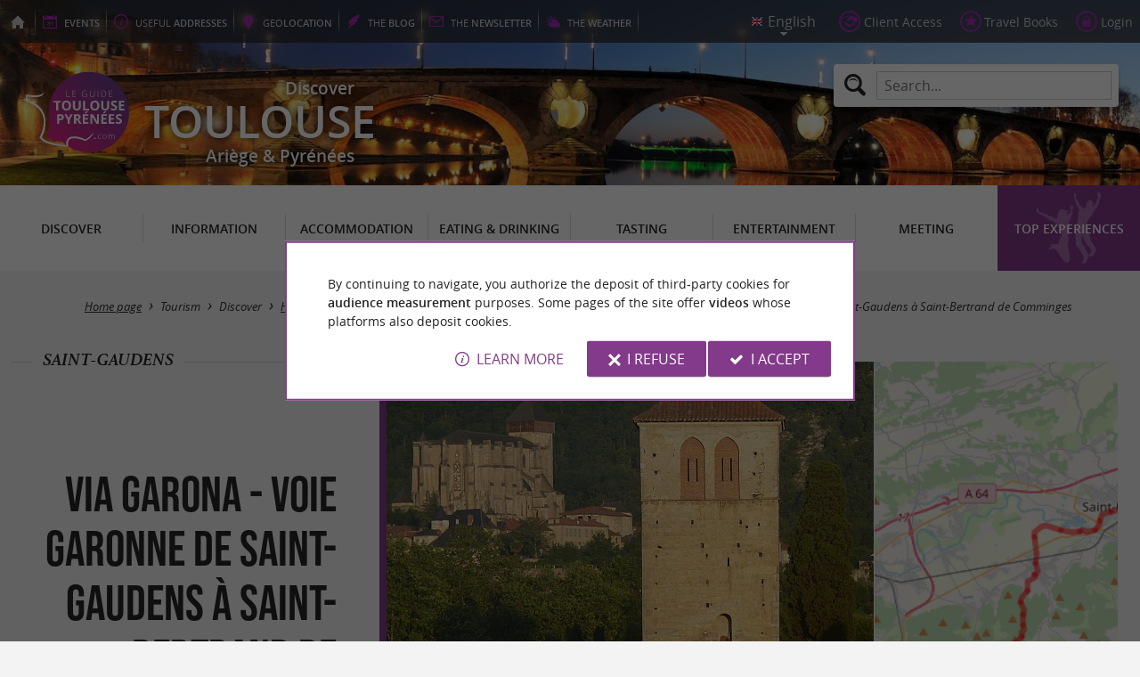

--- FILE ---
content_type: text/html; charset=UTF-8
request_url: https://www.guide-toulouse-pyrenees.com/en/tourism/discover/hiking-itineraries/saint-gaudens-811/via-garona-voie-garonne-de-saint-gaudens-a-saint-bertrand-de-comminges-935.html
body_size: 9925
content:
<!doctype html>
<html class="no-js no-autoplay" lang="en">
	<head>
		<meta charset="utf-8" />
		<meta name="viewport" content="width=device-width, initial-scale=1.0, maximum-scale=3.0" />
		<title>Via Garona - Voie Garonne de Saint-Gaudens à Saint-Bertrand de Comminges - Guide Toulouse Pyrénées</title>
		<meta name="keywords" content="Via Garona Voie Garonne de Saint Gaudens à Saint Bertrand de Comminges" />
		<link rel="icon" type="image/svg+xml" href="/favicon.svg"/>
		<link rel="alternate icon" href="/favicon.ico"/>
		
		<meta name="theme-color" content="#833a8a" />
		<meta name="msapplication-navbutton-color" content="#833a8a"/>
		
		<meta name="description" content="Walking, Nordic walking, bike rides, mountain biking or horseback riding. Discover Toulouse and the Pyrénées differently"/>
		<meta name="referrer" content="origin-when-crossorigin"/>
		
		<link rel="canonical" href="https://www.guide-toulouse-pyrenees.com/en/tourism/discover/hiking-itineraries/saint-gaudens-811/via-garona-voie-garonne-de-saint-gaudens-a-saint-bertrand-de-comminges-935.html"/>
		<link rel="alternate" hreflang="fr" href="https://www.guide-toulouse-pyrenees.com/fr/tourisme/decouvrir/itineraires-de-randonnees/saint-gaudens-811/via-garona-voie-garonne-de-saint-gaudens-a-saint-bertrand-de-comminges-935.html"/>
		<link rel="alternate" hreflang="en" href="https://www.guide-toulouse-pyrenees.com/en/tourism/discover/hiking-itineraries/saint-gaudens-811/via-garona-voie-garonne-de-saint-gaudens-a-saint-bertrand-de-comminges-935.html"/>
		<link rel="alternate" hreflang="es" href="https://www.guide-toulouse-pyrenees.com/es/turismo/descubrir/rutas-de-senderismo/saint-gaudens-811/via-garona-voie-garonne-de-saint-gaudens-a-saint-bertrand-de-comminges-935.html"/>
		<link rel="alternate" hreflang="x-default" href="https://www.guide-toulouse-pyrenees.com/fr/tourisme/decouvrir/itineraires-de-randonnees/saint-gaudens-811/via-garona-voie-garonne-de-saint-gaudens-a-saint-bertrand-de-comminges-935.html"/>
		
		<link rel="alternate" type="application/rss+xml" title="Guide Toulouse Pyrénées (en)" href="https://www.guide-toulouse-pyrenees.com/en/feed/"/>
		
		<link rel="apple-touch-icon-precomposed" href="/images/config/apple-touch-icon.png"/>
		<link rel="apple-touch-icon-precomposed" sizes="72x72" href="/images/config/apple-touch-icon-72x72.png" />
		<link rel="apple-touch-icon-precomposed" sizes="76x76" href="/images/config/apple-touch-icon-76x76.png" />
		<link rel="apple-touch-icon-precomposed" sizes="114x114" href="/images/config/apple-touch-icon-114x114.png" />
		<link rel="apple-touch-icon-precomposed" sizes="120x120" href="/images/config/apple-touch-icon-120x120.png" />
		<link rel="apple-touch-icon-precomposed" sizes="144x144" href="/images/config/apple-touch-icon-144x144.png" />
		<link rel="apple-touch-icon-precomposed" sizes="152x152" href="/images/config/apple-touch-icon-152x152.png" />
		<link rel="apple-touch-icon-precomposed" sizes="180x180" href="/images/config/apple-touch-icon-180x180.png" />

		<meta name="msapplication-square70x70logo" content="/images/config/msapplication-icon-70x70.jpg"/>
		<meta name="msapplication-square150x150logo" content="/images/config/msapplication-icon-150x150.jpg"/>
		<meta name="msapplication-wide310x150logo" content="/images/config/msapplication-icon-310x150.jpg"/>
		<meta name="msapplication-TileColor" content="#ffffff"/>

		<meta property="og:title" content="Via Garona - Voie Garonne de Saint-Gaudens à Saint-Bertrand de Comminges - Guide Toulouse Pyrénées" />
		<meta property="og:description" content="Walking, Nordic walking, bike rides, mountain biking or horseback riding. Discover Toulouse and the Pyrénées differently" />
		<meta property="og:type" content="article" />
		<meta property="og:url" content="https://www.guide-toulouse-pyrenees.com/en/tourism/discover/hiking-itineraries/saint-gaudens-811/via-garona-voie-garonne-de-saint-gaudens-a-saint-bertrand-de-comminges-935.html" />
		<meta property="og:image:type" content="image/jpeg" />
		<meta property="og:image:width" content="1920" />
		<meta property="og:image:height" content="948" />
		<meta property="og:image" content="https://www.guide-toulouse-pyrenees.com/_bibli/bandeaux/1/adobestock-180748004.jpg" />
		<link rel="image_src" href="https://www.guide-toulouse-pyrenees.com/_bibli/bandeaux/1/adobestock-180748004.jpg"/>
		
<link href="/fonts/icons.woff2?20210520" rel="preload" as="font" type="font/woff2" crossorigin/>
<link href="/fonts/athelas-regular.woff2" rel="preload" as="font" type="font/woff2" crossorigin/>
<link href="/fonts/athelas-italic.woff2" rel="preload" as="font" type="font/woff2" crossorigin/>
<link href="/fonts/athelas-bold.woff2" rel="preload" as="font" type="font/woff2" crossorigin/>
<link href="/fonts/athelas-bolditalic.woff2" rel="preload" as="font" type="font/woff2" crossorigin/>
<link href="/fonts/bebas-neue.woff2" rel="preload" as="font" type="font/woff2" crossorigin/>
<link href="/fonts/opensans-regular-webfont.woff2" rel="preload" as="font" type="font/woff2" crossorigin/>
<link href="/fonts/opensans-italic-webfont.woff2" rel="preload" as="font" type="font/woff2" crossorigin/>
<link href="/fonts/opensans-semibold-webfont.woff2" rel="preload" as="font" type="font/woff2" crossorigin/>
<link href="/fonts/opensans-semibolditalic-webfont.woff2" rel="preload" as="font" type="font/woff2" crossorigin/>
<link href="/styles/main.min.css?v=1764689698" rel="preload" as="style"/>
		
<link href="/styles/main.min.css?v=1764689698" rel="stylesheet" type="text/css"/>
<!--[if lt IE 9]>
<link href="/styles/main.ielt9.min.css?v=1764689698" rel="stylesheet" type="text/css"/>
<![endif]-->
<link href="/styles/print.min.css?v=1764689698" rel="stylesheet" type="text/css" media="print"/>
<link href="/modules/cirkwi/styles/fiche.min.css?v=1764689705" rel="stylesheet" type="text/css"/>
<link href="/modules/algolia/styles/v-algolia.min.css?v=1741343893" rel="stylesheet" type="text/css"/>
		<script type="application/ld+json">{"@context":"https://schema.org","@type":"BreadcrumbList","itemListElement":[{"name":"Hiking itineraries in Toulouse Pyrénées","item":"https://www.guide-toulouse-pyrenees.com/en/tourism/discover/hiking-itineraries.html","@type":"ListItem","position":1},{"name":"Itineraries in Haute-Garonne","item":"https://www.guide-toulouse-pyrenees.com/en/tourism/discover/hiking-itineraries/dept-haute-garonne-31.html","@type":"ListItem","position":2},{"name":"Itineraries in Saint-Gaudens","item":"https://www.guide-toulouse-pyrenees.com/en/tourism/discover/hiking-itineraries/saint-gaudens-811.html","@type":"ListItem","position":3},{"name":"Via Garona - Voie Garonne de Saint-Gaudens à Saint-Bertrand de Comminges","item":"https://www.guide-toulouse-pyrenees.com/en/tourism/discover/hiking-itineraries/saint-gaudens-811/via-garona-voie-garonne-de-saint-gaudens-a-saint-bertrand-de-comminges-935.html","@type":"ListItem","position":4}]}</script>
		<script type="text/javascript"> var LGG = 'en'; var gaLib = {"MSGBANNER":"By continuing to navigate, you authorize the deposit of third-party cookies for <b>audience measurement<\/b> purposes.\nSome pages of the site offer <b>videos<\/b> whose platforms also deposit cookies.","MSGDONOTRACK":null,"MSGINFORMANDASKDIV":"<p><b>The Guide Toulouse Pyr\u00e9n\u00e9es helps you prepare your stay<\/b><\/p>\n<p>This site uses cookies that help us identify the content that most interests our visitors and thus offer you <b>the best experience to prepare your vacation<\/b>.<\/p>\n<p>These cookies can also allow us to identify certain malfunctions. They do not store <b>any personal information<\/b> and you can configure your browser to block them.<\/p>\n<p>They do not allow us to know exactly who you are or where you live... We we collect <b>only anonymous data<\/b>.<\/p>\n<p>By using this site, you agree that <a href=\"https:\/\/support.google.com\/analytics\/answer\/6004245?hl=en\" target=\"_blank\" rel=\"nofollow noopener\">Google Analytics<\/a> collects <b>anonymous data<\/b> to measure audience.<\/p>\n<p>Certain pages of the site offer <b>videos<\/b> including platforms (<a href=\"https:\/\/support.google.com\/youtube\/answer\/10364219?hl=en\" target=\"_blank \" rel=\"nofollow noopener\">YouTube<\/a>, <a href=\"https:\/\/vimeo.com\/cookie_policy\" target=\"_blank\" rel=\"nofollow noopener\">Vimeo<\/a>, <a href=\"https:\/\/legal.dailymotion.com\/en\/cookie-policy\/\" target=\"_blank\" rel=\"nofollow noopener\">Dailymotion<\/a>) also places cookies.<\/p>\n<p>You can refuse by clicking on \"I refuse\".<br\/><a href=\"https:\/\/www.guide-toulouse-pyrenees.com\/en\/legal-notice.html\">General Conditions of Use<\/a>.<\/p>","MSGCONFIRMOPTOUT":"You have objected to the deposit of cookies of measure of audience in your browser","MSGCONFIRMOPTIN":"You have accepted the deposit of cookies of measure of audience in your browser","BTSHOWDETAILS":"Learn more","BTCONSENT":"I accept","BTNOTCONSENT":"I refuse","MSGVIDEO":"<p><i>This&nbsp;video cannot&nbsp;be&nbsp;displayed because you&nbsp;have&nbsp;opted&nbsp;out of&nbsp;third-party&nbsp;cookies. <a class=\"bt-details\" onClick=\"cookieConsent.showDetails()\">Learn more<\/a><\/i><br\/><a class=\"bt-consent bouton negative\" onClick=\"cookieConsent.userConsent()\">Accept third party cookies<\/a> <a class=\"bt-open bouton icon icon-web\" target=\"_blank\" >Open the video page<\/a><\/p>"}; var gaID = 'UA-923761-8'; var idDept = 31; var idCommune = 811; var idTrail = 935; var racine = ''; var idPage = 548; var menuTitle = 'Menu'; var mainMenuJsonFile = 'mainMenu-en.json?v=1764925753'; var guides = {"gdp":{"d":"guide-du-perigord.com","n":"Guide du P\u00e9rigord","r":"Perigord"},"gdpb":{"d":"guide-du-paysbasque.com","n":"Guide du Pays Basque","r":"Pays-Basque"},"gdl":{"d":"guide-des-landes.com","n":"Guide des Landes","r":"Landes"},"gdlg":{"d":"guide-du-lot-et-garonne.com","n":"Guide du Lot et Garonne","r":"Lot et Garonne"},"gdb":{"d":"guide-bearn-pyrenees.com","n":"Guide B\u00e9arn Pyr\u00e9n\u00e9es","r":"B\u00e9arn Pyrenees"},"gdcm":{"d":"guide-charente-maritime.com","n":"Guide de Charente Maritime","r":"Charente Maritime"},"gbg":{"d":"guide-bordeaux-gironde.com","n":"Guide Bordeaux Gironde","r":"Bordeaux & Gironde"},"gdg":{"d":"guide-du-gers.com","n":"Guide du Gers","r":"Gers"},"gta":{"d":"guide-tarn-aveyron.com","n":"Guide Tarn Aveyron","r":"Tarn, Aveyron & Tarn et Garonne"},"gdv":{"d":"guide-de-la-vendee.com","n":"Guide de la Vend\u00e9e","r":"Vendee"},"gdc":{"d":"guide-de-la-correze.com","n":"Guide de Corr\u00e8ze","r":"Correze"},"gdch":{"d":"guide-de-la-charente.com","n":"Guide de Charente","r":"Charente"}}; var cityGuides = {"cgst":{"d":"city-guide-stockholm.com","n":"Guide de Stockholm","r":"Stockholm"},"cglp":{"d":"city-guide-liverpool.com","n":"Guide de Liverpool","r":"Liverpool"},"cgpt":{"d":"city-guide-porto.com","n":"Guide de Porto","r":"Porto"},"cgsv":{"d":"city-guide-seville.com","n":"Guide de S\u00e9ville","r":"S\u00e9ville"}}; var guideMenuTitle = 'OUR OTHER GUIDES'; var algoliaPropositions = ["Essentials","Family holidays","Specialties","Restaurants"];</script>
	</head>
	<body class=" gtp">
		<div id="app">
			<div
				is="v-mobile-panel"
				ref="mobilePanel"
				v-bind:left-menu="leftMenu"
				v-bind:right-menu="rightMenu"
				v-bind:enabled="!mainMenuEnable || headerSticky"
				v-on:open="onOpenPanel"
				v-on:close="onClosePanel"
				v-bind:class="{ 'header-is-sticky': headerSticky }"
				>
				<div class="sticky-placeholder" v-if="headerSticky" v-bind:style="{ 'height': cssHeaderHeight }"></div>
				<div class="sticky">
					<div class="main-banner">
						<div class="main-bg" style="background-image:url('/_bibli/bandeaux/1/adobestock-19262483.jpg');"></div>
						
						<div class="main-ruban">
							<div class="row">
								<div class="topLeft-menu">
									<ul>
										<li class="bt_accueil"><a href="/en/index.html" title="Home page - Guide Toulouse Pyrénées" rel="nofollow"><span>Home page - Guide Toulouse Pyrénées</span></a></li>
										<li class="bt_agenda"><a href="/en/agenda.html" rel="nofollow" aria-label="Events"><span><span><b>Events</b></span></a></li>
										<li class="bt_infoPrat"><a href="/en/useful-addresses.html" aria-label="Useful addresses"><span><span>Useful </span><b>addresses</b></span></a></li>
										<li class="bt_geolocalisation"><a href="/en/coordinates.html" aria-label="geolocation" rel="nofollow"><span><span>geo</span><b>location</b></span></a></li>
										<li class="bt_blog"><a href="/en/experiences.html" aria-label="the Blog" rel="nofollow"><span><span>the </span><b>Blog</b></span></a></li>
										<li class="bt_newsletter"><a href="/en/information-letter.html" aria-label="the Newsletter" rel="nofollow"><span><span>the </span><b>Newsletter</b></span></a></li>
										
										<li class="bt_meteo"><a href="https://www.meteofrance.com/previsions-meteo-france/haute-garonne/31" aria-label="the Weather" target="_blank" rel="nofollow noopener"><span><span>the </span><b>Weather</b></span></a></li>
									</ul>
								</div>
								<div class="topRight-menu">
									<ul>
										<li class="lang-menu">
											<ul>
												<li class="lang-menu-item select"><a class="bt" href="#" onclick="return false"><span class="label"></span></a></li>
												
												<li class="lang-menu-item fr"><a class="bt" href="/fr/tourisme/decouvrir/itineraires-de-randonnees/saint-gaudens-811/via-garona-voie-garonne-de-saint-gaudens-a-saint-bertrand-de-comminges-935.html" title="Français" aria-label="Français"><span class="label">Français</span></a></li>
												<li class="lang-menu-item en"><a class="bt" href="/en/tourism/discover/hiking-itineraries/saint-gaudens-811/via-garona-voie-garonne-de-saint-gaudens-a-saint-bertrand-de-comminges-935.html" title="English" aria-label="English"><span class="label">English</span></a></li>
												<li class="lang-menu-item es"><a class="bt" href="/es/turismo/descubrir/rutas-de-senderismo/saint-gaudens-811/via-garona-voie-garonne-de-saint-gaudens-a-saint-bertrand-de-comminges-935.html" title="Español" aria-label="Español"><span class="label">Español</span></a></li>
											</ul>
										</li>
										
										<li class="bt_espacepro"><a href="https://pro.guide-toulouse-pyrenees.com/en/" class="bt icon-partner" rel="nofollow" target="_blank" aria-label="Client Access"><span>Client Access</span></a></li>
										
										<li class="bt_favoris"><a href="/en/client-area/my-favourites.html" class="bt icon-favorite" aria-label="Travel Books" rel="nofollow"><span>Travel Books</span></a></li>
										
										
										<li class="bt_connexion"><a href="/modules/accessecus/@accesSecu.php?LGG=en" class="bt lightbox icon-login" rel="nofollow" aria-label="Login"><span>Login</span></a></li>
										
									</ul>
								</div>
							</div>
						</div>

						<div class="row main-logo">
							
							<div
								is="v-algolia"
								index="gtp"
								app-id="LC0JYKCPRB"
								public-key="5256fc4a18ea710aa4da6f1febe5c67e"
								v-bind:propositions="algoliaPropositions"
								class="search-menu"><form class="search-menu-form" action="" method="get">
									<label for="search-menu-input" class="search-menu-label icon-magnify"></label>
									<input itemprop="query-input" type="text" id="search-menu-input" name="RECHERCHE" aria-label="Search..." placeholder="Search..." value=""/>
									<input type="submit" value="Search"/>
								</form>
							</div>
							
							<div class="column">
								<a class="bt_accueil" href="/en/index.html" title="Home page - Guide Toulouse Pyrénées">
									<img src="/images/config/logo-2.svg" width="144" height="92" alt="Guide Toulouse Pyrénées"/>
								</a>
								<span class="welcome">Discover <span class="welcome-region">Toulouse</span> Ariège & Pyrénées</span>
							</div>
							<a class="mobile-panel-toggle left icon-burgermenu hide-for-medium-up" v-on:click="toggleLeftPanel"><span>Menu</span></a>
						</div>
					</div>

					<div class="main-menu-overlay" v-bind:class="{ 'active': mainMenuOverlay }" v-on:click="onMainMenuOverlayClick"></div>
					<div class="main-menu show-for-medium-up " v-bind:class="{ 'active': mainMenuOverlay }">
						<div class="row">
							<nav
								is="v-mega-menu"
								v-bind:items="mainMenu"
								v-bind:enabled="mainMenuEnable"
								v-on:open="onOpenMainMenu"
								v-on:close="onCloseMainMenu"
								class="main-menu-nav"
								ref="mainMenu">
								<ul class="menu"><li class="menu-item  m11 select"><span class="bt"><span class="libelle">Discover</span></span></li><li class="menu-item  m12"><span class="bt"><span class="libelle">Information</span></span></li><li class="menu-item  m13"><span class="bt"><span class="libelle">Accommodation</span></span></li><li class="menu-item  m14"><span class="bt"><span class="libelle">Eating & Drinking</span></span></li><li class="menu-item  m15"><span class="bt"><span class="libelle">Tasting</span></span></li><li class="menu-item  m16"><span class="bt"><span class="libelle">Entertainment</span></span></li><li class="menu-item  m17"><span class="bt"><span class="libelle">Meeting</span></span></li><li class="menu-item  m9 agenda"><a class="bt" href="/en/agenda.html"><span class="libelle">Agenda</span></a></li><li class="menu-item  m485 blog"><a class="bt" href="/en/experiences.html"><span class="libelle">Top Experiences</span></a></li></ul>
							</nav>
						</div>
					</div>
				</div>

				<!--[[before-main-body]]-->

				<div class="main-body v-sticky-sidebar-area">
					<!--[[side-map]]-->
					<div class="row v-sticky-sidebar-area">

						
						<div class="column medium-12 content-header withPhoto">
							
							<div class="ariane">
								<ul><li class="item"><a class="item-bt" href="/en/">Home page</a><ul><li class="item"><span class="item-bt">Tourism</span><ul><li class="item"><span class="item-bt">Discover</span><ul><li class="item"><a class="item-bt" href="/en/tourism/discover/hiking-itineraries.html">Hiking itineraries in Toulouse Pyrénées</a><ul><li class="item"><a class="item-bt" href="/en/tourism/discover/hiking-itineraries/dept-haute-garonne-31.html">Haute-Garonne</a><ul><li class="item"><a class="item-bt" href="/en/tourism/discover/hiking-itineraries/saint-gaudens-811.html">Saint-Gaudens</a><ul><li class="item"><span class="item-bt">Via Garona - Voie Garonne de Saint-Gaudens à Saint-Bertrand de Comminges</span></li></ul></li></ul></li></ul></li></ul></li></ul></li></ul></li></ul>
							</div>
							<div class="titlePage">
								<h1>Via Garona - Voie Garonne de Saint-Gaudens à Saint-Bertrand de Comminges</h1>
							</div>
							<div class="trail-header-top">
	
	<span class="trail-header-location"><span class="lib">Saint-Gaudens</span></span>
	
</div>
<div class="trail-header-bottom"><a class="bt_partage shareButton" href="https://partage.point-sys.com?url=https%3A%2F%2Fwww.guide-toulouse-pyrenees.com%2Fen%2Ftourism%2Fdiscover%2Fhiking-itineraries%2Fsaint-gaudens-811%2Fvia-garona-voie-garonne-de-saint-gaudens-a-saint-bertrand-de-comminges-935.html&title=Via+Garona+-+Voie+Garonne+de+Saint-Gaudens+%C3%A0+Saint-Bertrand+de+Comminges+sur+le+Guide+Toulouse+Pyr%C3%A9n%C3%A9es" target="_blank" rel="noopener nofollow" title="Share Via Garona - Voie Garonne de Saint-Gaudens à Saint-Bertrand de Comminges"><i class="icon-share"></i>Share <span class="lib"> Via Garona - Voie Garonne de Saint-Gaudens à Saint-Bertrand de Comminges</span></a></div>
<div class="trail-photoGallery" is="v-carousel" v-bind:enabled="viewMode === 'mobile'">
	<ul class="trail-photoGallery-list">
	<li class="trail-photoGallery-item v-carousel-item">
			<a class="bt lightbox" href="https://fichier0.cirkwi.com/image/photo/circuit/1040x540/49631/fr/0.jpg" title="Via Garona - Voie Garonne de Sa ... - Crédit: JMS">
				
				<img src="https://fichier0.cirkwi.com/image/photo/circuit/104x54/49631/fr/0.jpg" alt="Via Garona - Voie Garonne de Sa ... - Crédit: JMS" class="trail-photoGallery-item-img loading" data-src="https://fichier0.cirkwi.com/image/photo/circuit/1040x540/49631/fr/0.jpg"/>
			</a>
		</li><li class="trail-photoGallery-item v-carousel-item">
			<a class="bt lightbox" href="https://fichier1.cirkwi.com/image/carte/420x420/49631/carte.png" title="Via Garona - Voie Garonne de Sa ... - Crédit: @Cirkwi">
				
				<img src="/modules/cirkwi/images/thumb.png" alt="Via Garona - Voie Garonne de Sa ... - Crédit: @Cirkwi" class="trail-photoGallery-item-img loading" data-src="https://fichier1.cirkwi.com/image/carte/420x420/49631/carte.png"/>
			</a>
		</li>
		
	</ul>
</div>

						</div>
					</div>
					<div class="row v-sticky-sidebar-area">
						<div class="column medium-8 content">
							
							
							<div class="trail-content">
	<div class="trail-content-top">
		<ul class="trail-characteristics">
			
			<li class="trail-location icon-marker"><span class="lib">Starting point : </span><span class="val">Saint-Gaudens</span></li>
			
			<li class="trail-distance icon-itinary"><span class="lib">Total distance : </span><span class="val">22,3&nbsp;km</span></li>
			
			<li class="trail-elevation icon-elevation"><span class="lib">Elevation : </span><span class="val">491&nbsp;m</span></li>
		</ul>
		
		<ul class="trail-locomotions">
			
			<li class="trail-locomotion locomotion-2">
				<span class="lib" title="Walking">Walking : </span>
				
				<span class="duration icon-time">6&nbsp;h. </span>
				
				<span class="difficulty difficulty-3" title="Medium">Medium</span>
			</li>
		</ul>
		
	</div>
	<div class="richContent trail-details">
		<p>Dernière étape vers Saint-Bertrand de Comminges. Les points forts sont le passage par les ruines de la villa gallo-romaine de Valentine et du site d'Arnesp (tombes de pèlerins), le parcours sauvage entre Labarthe-Rivière et Barbazan par le col de Lauach, l'arrivée depuis Barbazan avec les vues sur Saint-Bertrand et le passage par Saint-Just de Valcabrère. (...)</p>
		
		<p class="trail-contact">
			
			<a class="trail-siteWeb icon-web bouton cirkwi"  href="https://www.cirkwi.com/fr/circuit/49631?utm_source=guide-toulouse-pyrenees&utm_medium=website&utm_campaign=part2025" target="_blank" rel="noopener" title="Access the details of this itinerary on Cirkwi.com">Access the details of this itinerary on Cirkwi.com</a>
			
		</p>
		
		<p class="trail-maj"><b>Last update :</b> 23/12/2024 à 04:58:58</p>
		<p class="trail-credit">
			
			<b>Source :</b> <a href="https://www.cirkwi.com" target="_blank" rel="nofollow">Cirkwi</a> | Via Garona 
			
			<br/><b>Photo credit :</b> JMS
		</p>
	</div>
</div>
<div class="column">
	<div class="banniere show-for-medium-up" id="pub1"><div class="loading"></div></div>
	<div class="banniere hide-for-medium-up" id="pub11"><div class="loading"></div></div>
</div>

							<div class="column show-for-medium-up">
								
								<div class="banniere" id="pub6"><div class="loading"></div></div>
							</div>
							<div class="column content-bannieres hide-for-medium-up">
								
								<div class="banniere" id="pub12"><div class="loading"></div></div>
								
								<div class="banniere" id="pub13"><div class="loading"></div></div>
							</div>
						</div>

						
						<div class="column medium-4 aside2">
							<div class="row">
								<div is="v-sticky-sidebar"
									v-bind:enable="viewMode==='desktop'"
									v-bind:top-spacing="24"
									v-bind:bottom-spacing="24"
									v-bind:container-selector="'.v-sticky-sidebar-area'"
									v-bind:offset-bottom="16"
									 v-bind:offset-top="headerSticky ? 66 : 0">
									
									<div class="column small-6 medium-12">
										
										<div id="pub3" class="banniere show-for-medium-up"><div class="loading"></div></div>
										
									</div>
									<div class="column small-6 medium-12">
										
										<div id="pub8" class="banniere show-for-small-up"><div class="loading"></div></div>
										
										
									</div>
									<div class="column small-6 medium-12 show-for-medium-up">
										
										<div id="pub7" class="banniere"><div class="loading"></div></div>
									</div>
									
								</div>
							</div>
						</div>
						
					</div>
				</div>

				<div class="nearestAnnonces withTabs" data-lat-lng="43.10767,0.72454">
	<div class="row">
		
		<div class="row">
			<div class="column nearestItems-title nearestAnnonces-title">
				<h2>You will like <b>also</b></h2>
			</div>
		</div>
		
		<div class="row nearestAnnonces-tabs">
			<div class="column scrollableTabs">
				<ul class="scrollableTabs-list">
					
					<li class="scrollableTabs-item active"><a class="bt" data-id-fam="11"><span class="lib">Discover</span></a></li>
					
					<li class="scrollableTabs-item "><a class="bt" data-id-fam="12"><span class="lib">Information</span></a></li>
					
					<li class="scrollableTabs-item "><a class="bt" data-id-fam="13"><span class="lib">Accommodation</span></a></li>
					
					<li class="scrollableTabs-item "><a class="bt" data-id-fam="14"><span class="lib">Eating & Drinking</span></a></li>
					
					<li class="scrollableTabs-item "><a class="bt" data-id-fam="15"><span class="lib">Tasting</span></a></li>
					
					<li class="scrollableTabs-item "><a class="bt" data-id-fam="16"><span class="lib">Entertainment</span></a></li>
					
					<li class="scrollableTabs-item "><a class="bt" data-id-fam="17"><span class="lib">Meeting</span></a></li>
					
				</ul>
			</div>
		</div>
		<div class="row nearestAnnonces-list">
			<div class="column is-scrollable"><div class="annonce revealable " id="annonce1655">
					<div class="annonce-container">
						<h3 class="annonce-title"><span class="lib">Saint-Gaudens</span></h3>
						
						<a class="annonce-link" href="/en/tourism/discover/towns-and-villages/saint-gaudens-811/saint-gaudens-1655.html"><span class="lib">Saint-Gaudens</span></a>
						<div class="annonce-img">
							<img src="/_bibli/annonces/1655/hd/saintgaudens3.jpg?v=preload" class="loading" alt="Saint-Gaudens" data-src="/_bibli/annonces/1655/hd/saintgaudens3.jpg?v=nearestItems"/>
						</div>
						<div class="annonce-resume">
							
							<p class="annonce-preview">Saint-Gaudens is a town rich in history and activities, located in the heart of Comminges. A bit of history In the ...</p>
							
							<p class="annonce-city"><i class="icon-distance"></i>64 m - Saint-Gaudens</p>
						</div>
					</div>
				</div><div class="annonce revealable " id="annonce1609">
					<div class="annonce-container">
						<h3 class="annonce-title"><span class="lib">Aspet</span></h3>
						
						<a class="annonce-link" href="/en/tourism/discover/towns-and-villages/aspet-351/aspet-1609.html"><span class="lib">Aspet</span></a>
						<div class="annonce-img">
							<img src="/_bibli/annonces/1609/hd/aspet-01.jpg?v=preload" class="loading" alt="Aspet" data-src="/_bibli/annonces/1609/hd/aspet-01.jpg?v=nearestItems"/>
						</div>
						<div class="annonce-resume">
							
							<p class="annonce-preview">In the heart of Comminges, Aspet invites visitors to commune with nature and outdoor activities. Between plains and ...</p>
							
							<p class="annonce-city"><i class="icon-distance"></i>12,2 km - Aspet</p>
						</div>
					</div>
				</div><div class="annonce revealable " id="annonce4380">
					<div class="annonce-container">
						<h3 class="annonce-title"><span class="lib">Cathédrale Notre-Dame de Saint-Bertrand-de-Comminges</span></h3>
						
						<a class="annonce-link" href="/en/tourism/discover/tourist-sites/historic-monument/saint-bertrand-de-comminges-800/cathedrale-notre-dame-de-saint-bertrand-de-comminges-4380.html"><span class="lib">Cathédrale Notre-Dame de Saint-Bertrand-de-Comminges</span></a>
						<div class="annonce-img">
							<img src="/_bibli/annonces/4380/hd/31-st-bertrand-de-comminges-18-.jpg?v=preload" class="loading" alt="Cathédrale Notre-Dame de Saint-Bertrand-de-Com ..." data-src="/_bibli/annonces/4380/hd/31-st-bertrand-de-comminges-18-.jpg?v=nearestItems"/>
						</div>
						<div class="annonce-resume">
							
							<p class="annonce-preview">We are not in Paris, but in Saint-Bertrand-de-Comminges, facing a magnificent cathedral which also goes by the name ...</p>
							
							<p class="annonce-city"><i class="icon-distance"></i>15,4 km - Saint-Bertrand-de-Comminges</p>
						</div>
					</div>
				</div><div class="annonce revealable " id="annonce1654">
					<div class="annonce-container">
						<h3 class="annonce-title"><span class="lib">Saint-Bertrand-de-Comminges</span></h3>
						
						<a class="annonce-link" href="/en/tourism/discover/towns-and-villages/saint-bertrand-de-comminges-800/saint-bertrand-de-comminges-1654.html"><span class="lib">Saint-Bertrand-de-Comminges</span></a>
						<div class="annonce-img">
							<img src="/_bibli/annonces/1654/hd/saintbertrand1.jpg?v=preload" class="loading" alt="Saint-Bertrand-de-Comminges" data-src="/_bibli/annonces/1654/hd/saintbertrand1.jpg?v=nearestItems"/>
						</div>
						<div class="annonce-resume">
							
							<p class="annonce-preview">Saint-Bertrand-de-Comminges, perched on a rocky peak overlooking the Garonne, is a medieval town with a rich ...</p>
							
							<p class="annonce-city"><i class="icon-distance"></i>15,4 km - Saint-Bertrand-de-Comminges</p>
						</div>
					</div>
				</div><div class="annonce revealable " id="annonce8778">
					<div class="annonce-container">
						<h3 class="annonce-title"><span class="lib">Grottes de Gargas</span></h3>
						
						<a class="annonce-link" href="/en/tourism/discover/tourist-sites/caves/aventignan-969/grottes-de-gargas-8778.html"><span class="lib">Grottes de Gargas</span></a>
						<div class="annonce-img">
							<img src="/_bibli/annonces/8778/hd/grottes-de-gargas-25-05.jpg?v=preload" class="loading" alt="Grottes de Gargas" data-src="/_bibli/annonces/8778/hd/grottes-de-gargas-25-05.jpg?v=nearestItems"/>
						</div>
						<div class="annonce-resume">
							
							<p class="annonce-preview">The Prehistoric Caves of Gargas, a must-see in the Neste Valley A true sanctuary of the past, the prehistoric caves ...</p>
							
							<p class="annonce-city"><i class="icon-distance"></i>17,3 km - Aventignan</p>
						</div>
					</div>
				</div>
			</div>
		</div>
	</div>
</div>
<div class="nearestTrails">
	<div class="row">
		
		<div class="row">
			<div class="column nearestItems-title nearestTrails-title">
				<h2>You will <b>also</b> like</h2>
			</div>
		</div>
		<div class="row">
			<div class="column nearestTrails-list is-scrollable">
				
				<div class="trail revealable " id="trail451">
					<div class="trail-container">
						<h3 class="trail-title"><span class="lib">Traversée Nord-Sud des Pyrénées Centrales par Luchon (partie française)</span></h3>
						
						<a class="trail-link" href="/en/tourism/discover/hiking-itineraries/saint-gaudens-811/traversee-nord-sud-des-pyrenees-centrales-par-luchon-partie-francaise--451.html"><span class="lib">Traversée Nord-Sud des Pyrénées Centrales par Luchon (partie française)</span></a>
						
						<div class="trail-img">
							<img src="https://fichier0.cirkwi.com/image/photo/circuit/104x54/49325/fr/0.jpg" class="loading" alt="Traversée Nord-Sud des Pyrénées Centrales par  ..." data-src="https://fichier0.cirkwi.com/image/photo/circuit/390x390/49325/fr/0.jpg"/>
						</div>
						<div class="trail-resume">
							
							<p class="trail-city"><i class="icon-distance"></i>18 m - Saint-Gaudens</p>
							<p class="trail-locomotions">
								
								<span class="trail-locomotion locomotion-2">Walking</span>
							</p>
						</div>
					</div>
				</div>
				
				<div class="trail revealable " id="trail452">
					<div class="trail-container">
						<h3 class="trail-title"><span class="lib">Traversée Nord-Sud des Pyrénées Centrales par le Val d'Aran à partir de Saint-Gaudens</span></h3>
						
						<a class="trail-link" href="/en/tourism/discover/hiking-itineraries/saint-gaudens-811/traversee-nord-sud-des-pyrenees-centrales-par-le-val-d-aran-a-partir-de-saint-gaudens-452.html"><span class="lib">Traversée Nord-Sud des Pyrénées Centrales par le Val d'Aran à partir de Saint-Gaudens</span></a>
						
						<div class="trail-img">
							<img src="https://fichier0.cirkwi.com/image/photo/circuit/104x54/49326/fr/0.jpg" class="loading" alt="Traversée Nord-Sud des Pyrénées Centrales par  ..." data-src="https://fichier0.cirkwi.com/image/photo/circuit/390x390/49326/fr/0.jpg"/>
						</div>
						<div class="trail-resume">
							
							<p class="trail-city"><i class="icon-distance"></i>18 m - Saint-Gaudens</p>
							<p class="trail-locomotions">
								
								<span class="trail-locomotion locomotion-2">Walking</span>
							</p>
						</div>
					</div>
				</div>
				
				<div class="trail revealable " id="trail453">
					<div class="trail-container">
						<h3 class="trail-title"><span class="lib">Traversée Nord-Sud des Pyrénées Centrales par la Vallée d'Aure (Chemin de Saint-Jacques)</span></h3>
						
						<a class="trail-link" href="/en/tourism/discover/hiking-itineraries/saint-gaudens-811/traversee-nord-sud-des-pyrenees-centrales-par-la-vallee-d-aure-chemin-de-saint-jacques--453.html"><span class="lib">Traversée Nord-Sud des Pyrénées Centrales par la Vallée d'Aure (Chemin de Saint-Jacques)</span></a>
						
						<div class="trail-img">
							<img src="https://fichier0.cirkwi.com/image/photo/circuit/104x54/49327/fr/0.jpg" class="loading" alt="Traversée Nord-Sud des Pyrénées Centrales par  ..." data-src="https://fichier0.cirkwi.com/image/photo/circuit/390x390/49327/fr/0.jpg"/>
						</div>
						<div class="trail-resume">
							
							<p class="trail-city"><i class="icon-distance"></i>18 m - Saint-Gaudens</p>
							<p class="trail-locomotions">
								
								<span class="trail-locomotion locomotion-2">Walking</span>
							</p>
						</div>
					</div>
				</div>
				
				<div class="trail revealable " id="trail941">
					<div class="trail-container">
						<h3 class="trail-title"><span class="lib">Tour du Comminges historique à partir de Saint-Gaudens (par des chemins de randonnée)</span></h3>
						
						<a class="trail-link" href="/en/tourism/discover/hiking-itineraries/saint-gaudens-811/tour-du-comminges-historique-a-partir-de-saint-gaudens-par-des-chemins-de-randonnee--941.html"><span class="lib">Tour du Comminges historique à partir de Saint-Gaudens (par des chemins de randonnée)</span></a>
						
						<div class="trail-img">
							<img src="https://fichier0.cirkwi.com/image/photo/circuit/104x54/64728/fr/0.jpg" class="loading" alt="Tour du Comminges historique à partir de Saint ..." data-src="https://fichier0.cirkwi.com/image/photo/circuit/390x390/64728/fr/0.jpg"/>
						</div>
						<div class="trail-resume">
							
							<p class="trail-city"><i class="icon-distance"></i>26 m - Saint-Gaudens</p>
							<p class="trail-locomotions">
								
								<span class="trail-locomotion locomotion-2">Walking</span>
							</p>
						</div>
					</div>
				</div>
				
				<div class="trail revealable " id="trail284">
					<div class="trail-container">
						<h3 class="trail-title"><span class="lib">Saint-Gaudens "A la découverte du sentier ocre"</span></h3>
						
						<a class="trail-link" href="/en/tourism/discover/hiking-itineraries/saint-gaudens-811/saint-gaudens-a-la-decouverte-du-sentier-ocre--284.html"><span class="lib">Saint-Gaudens "A la découverte du sentier ocre"</span></a>
						
						<div class="trail-img">
							<img src="https://fichier0.cirkwi.com/image/photo/circuit/104x54/196624/fr/0.jpg" class="loading" alt="Saint-Gaudens &quot;A la découverte du sentier ocre&quot;" data-src="https://fichier0.cirkwi.com/image/photo/circuit/390x390/196624/fr/0.jpg"/>
						</div>
						<div class="trail-resume">
							
							<p class="trail-city"><i class="icon-distance"></i>39 m - Saint-Gaudens</p>
							<p class="trail-locomotions">
								
								<span class="trail-locomotion locomotion-2">Walking</span>
							</p>
						</div>
					</div>
				</div>
				
			</div>
		</div>
	</div>
</div>
<div class="nearestArticles">
	<div class="row">
		
		<div class="row">
			<div class="column nearestItems-title nearestArticles-title">
				<h2>We tested <b>for you</b></h2>
			</div>
		</div>
		<div class="row">
			<div class="column nearestArticles-list is-scrollable">
				
				<div class="article revealable " id="article296">
					<div class="article-container">
						<h3 class="article-title"><span class="lib">Comminges: top 10 visits not to be missed</span></h3>
						
						<a class="article-link" href="/en/experiences/weekend-et-holidays/article-comminges-top-10-visits-not-to-be-missed-296.html"><span class="lib">Comminges: top 10 visits not to be missed</span></a>
						
						<div class="article-img">
							<img src="/_bibli/articlesPage/296/images/adobestock-guillaume-saint-bertrand-de-comminges.jpg?v=preload" class="loading" alt="Comminges: top 10 visits not to be missed" data-src="/_bibli/articlesPage/296/images/adobestock-guillaume-saint-bertrand-de-comminges.jpg?v=nearestItems"/>
						</div>
						<div class="article-resume">
							
							<p class="article-city"><i class="icon-distance"></i>107 m - Saint-Gaudens</p>
							
							<p class="article-category">Weekend & Holidays</p>
						</div>
					</div>
				</div>
				
				<div class="article revealable " id="article158">
					<div class="article-container">
						<h3 class="article-title"><span class="lib">Baptism of paragliding above Lake Génos-Loudenvielle : an experience to live!</span></h3>
						
						<a class="article-link" href="/en/experiences/not-to-be-missed/article-baptism-of-paragliding-above-lake-genos-loudenvielle-an-experience-to-live--158.html"><span class="lib">Baptism of paragliding above Lake Génos-Loudenvielle : an experience to live!</span></a>
						
						<div class="article-img">
							<img src="/_bibli/articlesPage/158/images/1-virevolte-parapente-lesley-williamson-13-.jpg?v=preload" class="loading" alt="Baptism of paragliding above Lake Génos-Louden ..." data-src="/_bibli/articlesPage/158/images/1-virevolte-parapente-lesley-williamson-13-.jpg?v=nearestItems"/>
						</div>
						<div class="article-resume">
							
							<p class="article-city"><i class="icon-distance"></i>12,7 km - Génos</p>
							
							<p class="article-category">Not to be missed</p>
						</div>
					</div>
				</div>
				
				<div class="article revealable " id="article69">
					<div class="article-container">
						<h3 class="article-title"><span class="lib">Winter sports: the longest slopes in the Pyrenees</span></h3>
						
						<a class="article-link" href="/en/experiences/sport/article-winter-sports-the-longest-slopes-in-the-pyrenees-69.html"><span class="lib">Winter sports: the longest slopes in the Pyrenees</span></a>
						
						<div class="article-img">
							<img src="/_bibli/articlesPage/69/images/longue-pistes-valentin-b-kremer-unsplash.jpg?v=preload" class="loading" alt="Winter sports: the longest slopes in the Pyrenees" data-src="/_bibli/articlesPage/69/images/longue-pistes-valentin-b-kremer-unsplash.jpg?v=nearestItems"/>
						</div>
						<div class="article-resume">
							
							<p class="article-city"><i class="icon-distance"></i>24,0 km - Saint-Lary</p>
							
							<p class="article-category">Sport</p>
						</div>
					</div>
				</div>
				
				<div class="article revealable " id="article300">
					<div class="article-container">
						<h3 class="article-title"><span class="lib">The Nordic ski resorts of the Pyrenees</span></h3>
						
						<a class="article-link" href="/en/experiences/winter-s-fun-/article-the-nordic-ski-resorts-of-the-pyrenees-300.html"><span class="lib">The Nordic ski resorts of the Pyrenees</span></a>
						
						<div class="article-img">
							<img src="/_bibli/articlesPage/300/images/nistos-panneaux.jpg?v=preload" class="loading" alt="The Nordic ski resorts of the Pyrenees" data-src="/_bibli/articlesPage/300/images/nistos-panneaux.jpg?v=nearestItems"/>
						</div>
						<div class="article-resume">
							
							<p class="article-city"><i class="icon-distance"></i>25,3 km - Nistos</p>
							
							<p class="article-category">Winter's fun !</p>
						</div>
					</div>
				</div>
				
				<div class="article revealable " id="article156">
					<div class="article-container">
						<h3 class="article-title"><span class="lib">The Gouffre d'Esparros, a fabulous underground crystal garden</span></h3>
						
						<a class="article-link" href="/en/experiences/culture-and-heritage/article-the-gouffre-d-esparros-a-fabulous-underground-crystal-garden-156.html"><span class="lib">The Gouffre d'Esparros, a fabulous underground crystal garden</span></a>
						
						<div class="article-img">
							<img src="/_bibli/articlesPage/156/images/1-gouffre-d-esparros-lesley-williamson.jpg?v=preload" class="loading" alt="The Gouffre d'Esparros, a fabulous underground ..." data-src="/_bibli/articlesPage/156/images/1-gouffre-d-esparros-lesley-williamson.jpg?v=nearestItems"/>
						</div>
						<div class="article-resume">
							
							<p class="article-city"><i class="icon-distance"></i>33,9 km - Esparros</p>
							
							<p class="article-category">Culture and Heritage</p>
						</div>
					</div>
				</div>
				
			</div>
		</div>
	</div>
</div>


				<div class="main-footer">

					
					<div class="reseauxSociaux">
						<div class="row">
							<ul class="reseauxSociaux-list">
								<li class="bt_facebook"><a class="bt" href="https://www.facebook.com/guidetoulousepyrenees/" target="_blank" title="Guide Toulouse Pyrénées on Facebook" rel="nofollow noopener"><span>Guide Toulouse Pyrénées on Facebook</span></a></li>
								
								
								<li class="bt_instagram"><a class="bt" href="https://www.instagram.com/guidetoulousepyrenees/" target="_blank" title="Guide Toulouse Pyrénées on Instagram" rel="nofollow noopener"><span>Guide Toulouse Pyrénées on Instagram</span></a></li>
								
								
								
								
							</ul>
						</div>
					</div>

					<div class="partenaires">
						<div class="row">
							<ul class="partenaires-list">
								<li class="banniere noReload"><div class="loading"></div></li>
							</ul>
						</div>
					</div>

					<div class="autresGuides">
						<div class="france">
							<div class="row">
								<p class="autresGuides-title">OUR OTHER REGIONAL&nbsp;GUIDES IN&nbsp;FRANCE</p>
								<ul class="autresGuides-list">
									
<li class="gdp"><a href="https://www.guide-du-perigord.com" target="_blank" title="Guide du Périgord" rel="nofollow noopener">Guide du Périgord</a></li>
<li class="gdpb"><a href="https://www.guide-du-paysbasque.com" target="_blank" title="Guide du Pays Basque" rel="nofollow noopener">Guide du Pays Basque</a></li>
<li class="gdl"><a href="https://www.guide-des-landes.com" target="_blank" title="Guide des Landes" rel="nofollow noopener">Guide des Landes</a></li>
<li class="gdlg"><a href="https://www.guide-du-lot-et-garonne.com" target="_blank" title="Guide du Lot et Garonne" rel="nofollow noopener">Guide du Lot et Garonne</a></li>
<li class="gdb"><a href="https://www.guide-bearn-pyrenees.com" target="_blank" title="Guide Béarn Pyrénées" rel="nofollow noopener">Guide Béarn Pyrénées</a></li>
<li class="gdcm"><a href="https://www.guide-charente-maritime.com" target="_blank" title="Guide de Charente Maritime" rel="nofollow noopener">Guide de Charente Maritime</a></li>
<li class="gbg"><a href="https://www.guide-bordeaux-gironde.com" target="_blank" title="Guide Bordeaux Gironde" rel="nofollow noopener">Guide Bordeaux Gironde</a></li>
<li class="gdg"><a href="https://www.guide-du-gers.com" target="_blank" title="Guide du Gers" rel="nofollow noopener">Guide du Gers</a></li>
<li class="gta"><a href="https://www.guide-tarn-aveyron.com" target="_blank" title="Guide Tarn Aveyron" rel="nofollow noopener">Guide Tarn Aveyron</a></li>
<li class="gdv"><a href="https://www.guide-de-la-vendee.com" target="_blank" title="Guide de la Vendée" rel="nofollow noopener">Guide de la Vendée</a></li>
<li class="gdc"><a href="https://www.guide-de-la-correze.com" target="_blank" title="Guide de Corrèze" rel="nofollow noopener">Guide de Corrèze</a></li>
<li class="gdch"><a href="https://www.guide-de-la-charente.com" target="_blank" title="Guide de Charente" rel="nofollow noopener">Guide de Charente</a></li>
								</ul>
							</div>
						</div>
						<div class="cityguides">
							<div class="row">
								<p class="autresGuides-title">OUR CITY&nbsp;GUIDES IN&nbsp;EUROPE</p>
								<ul class="cityGuides-list">
									
<li class="cgst"><a href="https://www.city-guide-stockholm.com" target="_blank" title="Guide de Stockholm" rel="nofollow noopener">Guide de Stockholm</a></li>
<li class="cglp"><a href="https://www.city-guide-liverpool.com" target="_blank" title="Guide de Liverpool" rel="nofollow noopener">Guide de Liverpool</a></li>
<li class="cgpt"><a href="https://www.city-guide-porto.com" target="_blank" title="Guide de Porto" rel="nofollow noopener">Guide de Porto</a></li>
<li class="cgsv"><a href="https://www.city-guide-seville.com" target="_blank" title="Guide de Séville" rel="nofollow noopener">Guide de Séville</a></li>
								</ul>
							</div>
						</div>
					</div>

					<div class="footer-menu">
						<div class="row">
							<nav>
								
								<span class="espacepro"><a class="bt" href="https://pro.guide-toulouse-pyrenees.com/en/" target="_blank" title="Client Access" rel="nofollow">Client Access</a></span>
								<ul class="menu"><li class="menu-item  m5"><a class="bt" href="/en/site-map.html" rel="nofollow"><span class="lib">Site Map</span></a></li><li class="menu-item  m6"><a class="bt" href="/en/legal-notice.html" rel="nofollow"><span class="lib">Legal Notice</span></a></li><li class="menu-item  m365"><a class="bt" href="/en/hyperlink.html" rel="nofollow"><span class="lib">Hyperlink</span></a></li><li class="menu-item  m387"><a class="bt" href="/en/follow-us.html" rel="nofollow"><span class="lib">Follow us</span></a></li><li class="menu-item  m4"><a class="bt" href="/en/contact.html" rel="nofollow"><span class="lib">Contact</span></a></li></ul>
								<span class="copyright">© <a href="https://www.negocom-atlantique.com" target="_blank" rel="nofollow noopener">Negocom Atlantique</a></span>
							</nav>
						</div>
					</div>
				</div>
				<div is="v-cookiesconsent"></div>
			</div>
		</div>
		
<script src="/scripts/main.min.js?v=1765899765"></script>
<!--[if lt IE 9]>
<script type="" src="/scripts/main.ielt9.min.js?v=1765899765"></script>
<![endif]-->
<script src="/modules/accessecus/scripts/accessecu-en.js"></script><script type="text/javascript">
			var _paq = window._paq || [];
			/* tracker methods like "setCustomDimension" should be called before "trackPageView" */
			_paq.push(['trackPageView']);
			_paq.push(['enableLinkTracking']);
			(function() {
			var u="//stats.negocom-atlantique.com/";
			_paq.push(['setTrackerUrl', u+'matomo.php']);
			_paq.push(['setSiteId', '13']);
			var d=document, g=d.createElement('script'), s=d.getElementsByTagName('script')[0];
			g.type='text/javascript'; g.async=true; g.defer=true; g.src=u+'matomo.js'; s.parentNode.insertBefore(g,s);
			})();
		</script>
		<noscript>
			<img referrerpolicy="no-referrer-when-downgrade" src="//stats.negocom-atlantique.com/matomo.php?idsite=13&amp;rec=1" style="border:0" alt="" />
		</noscript>
<script src="/scripts/v-carousel/v-carousel.min.js?v=1765899767"></script>
<script src="/modules/cirkwi/scripts/fiche.min.js?v=1764689704"></script>
<script src="/modules/annonces/scripts/nearestItems.min.js?v=1765899773"></script>
<script src="/modules/cirkwi/scripts/nearestItems.min.js?v=1764689705"></script>
<script src="/modules/articlesPage/scripts/nearestItems.min.js?v=1764689704"></script><script src="https://cdn.jsdelivr.net/npm/algoliasearch@4.17.1/dist/algoliasearch-lite.umd.js" integrity="sha256-F7emIId74fYoGrHzsnu3iClRHIbBMhMCbxDoA1cfMAY=" crossorigin="anonymous"></script><script src="https://cdn.jsdelivr.net/npm/instantsearch.js@4.56.1/dist/instantsearch.production.min.js" integrity="sha256-lz9C+x8+6w2rh56x5TrH5iYmE4Js2FiJS5h0tuMz7hQ=" crossorigin="anonymous"></script>
<script src="/modules/algolia/scripts/v-algolia.min.js?v=1741343893"></script>
		
	</body>
</html>


--- FILE ---
content_type: text/css
request_url: https://www.guide-toulouse-pyrenees.com/modules/cirkwi/styles/fiche.min.css?v=1764689705
body_size: 3980
content:
.nearestArticles{position:relative;padding:3em 0}.nearestArticles::after{clear:both;content:"";display:table}.nearestArticles .row{max-width:120em}.nearestArticles .row:nth-child(2){position:relative}.nearestArticles .row:nth-child(2):before{content:'';position:absolute;top:0;right:0;bottom:0;background:linear-gradient(to right,rgba(243,243,243,0) 0,rgba(243,243,243,.4) 50%,#f3f3f3 100%);width:20%;height:100%;z-index:1;pointer-events:none}.nearestArticles-list{padding-top:.75em;padding-bottom:.75em;white-space:nowrap;overflow-x:auto;overflow-y:hidden}.nearestArticles-list:after{content:'';display:inline-block;width:20%;height:10px}.nearestArticles-list:not(.revealed) .article:nth-child(1)~.article{display:none!important}.nearestArticles-list .article{position:relative;width:75%;padding:.75em;display:inline-block;white-space:normal}.nearestArticles-list .article-container{position:relative;font-size:3.6vw;overflow:hidden}.nearestArticles-list .article-container:before{content:'';display:block;width:100%;height:0;padding-bottom:100%}.nearestArticles-list .article-img{position:absolute;top:0;left:0;width:100%;height:70%;background-color:#999;overflow:hidden}.nearestArticles-list .article-img img{height:100%;width:auto;max-width:none;position:absolute;left:50%;top:50%;transform:translate(-50%,-50%);transition:filter .5s linear,transform .5s}.nearestArticles-list .article-img img.loading{filter:blur(10px)}.nearestArticles-list .article-img:after{content:'';position:absolute;width:100%;height:3px;bottom:0;left:0;background-color:#833a8a}.nearestArticles-list .article-title{position:absolute;top:70%;left:0;width:100%;height:20%;padding:.25em 0;max-height:3em;overflow:hidden}.nearestArticles-list .article-title .lib{display:block;font-family:athelas;font-weight:700;line-height:1.25;font-size:1.1em}.nearestArticles-list .article-resume:after,.nearestArticles-list .article-resume:before{content:'';position:absolute;z-index:1;top:4%;left:4%;right:4%;height:62%;border-style:solid;border-color:#fff;border-width:0;transition:transform .5s}.nearestArticles-list .article-resume:before{border-top-width:2px;border-bottom-width:2px;transform:scaleX(0)}.nearestArticles-list .article-resume:after{border-left-width:2px;border-right-width:2px;transform:scaleY(0)}.nearestArticles-list .article-resume .article-city{position:absolute;width:100%;left:0;bottom:0;display:block;font-size:.9em;height:2.5em;line-height:2.5em;white-space:nowrap;overflow:hidden;text-overflow:ellipsis}.nearestArticles-list .article-resume .article-city>i{font-size:1.5em;vertical-align:bottom;margin-right:.5em}.nearestArticles-list .article-resume .article-category{position:absolute;color:#fff;z-index:2;background-color:#833a8a;left:0;top:45%;padding:0 1.5em;font-family:bebas-neue;font-size:1.25em}.nearestArticles-list .article-link{position:absolute;top:0;right:0;bottom:0;left:0;z-index:3;overflow:hidden;background:rgba(255,255,255,0)}.nearestArticles-list .article-link>.lib{display:block;text-indent:-9999px}.nearestArticles-list .article-link:hover~.article-resume:after,.nearestArticles-list .article-link:hover~.article-resume:before{transform:none}.nearestArticles-list .article-link:hover~.article-img img{transform:translate(-50%,-50%) scale(1.1)}.nearestEvent{position:relative;padding:3em 0}.nearestEvent::after{clear:both;content:"";display:table}.nearestEvent .row{max-width:120em}.nearestEvent .row:nth-child(2){position:relative}.nearestEvent .row:nth-child(2):before{content:'';position:absolute;top:0;right:0;bottom:0;background:linear-gradient(to right,rgba(243,243,243,0) 0,rgba(243,243,243,.4) 50%,#f3f3f3 100%);width:20%;height:100%;z-index:1;pointer-events:none}.nearestEvent-banner{padding-top:1.5em;padding-bottom:1.5em}.nearestEvent-banner .banniere+.banniere:not(:empty){margin-top:1.5em}.nearestEvent-list{padding-top:.75em;padding-bottom:.75em;white-space:nowrap;overflow-x:auto;overflow-y:hidden}.nearestEvent-list:after{content:'';display:inline-block;width:10%;height:10px}.nearestEvent-list:not(.revealed) .event:nth-child(1)~.event{display:none!important}.nearestEvent-list .event{position:relative;width:75%;padding:.75em;display:inline-block;white-space:normal}.nearestEvent-list .event-container{position:relative;background-color:#fff;font-size:3.6vw;overflow:hidden}.nearestEvent-list .event-container:before{content:'';display:block;width:100%;height:0;padding-bottom:150%}.nearestEvent-list .event-img{position:absolute;top:0;left:0;width:100%;height:47%;background-color:#999;overflow:hidden}.nearestEvent-list .event-img img{width:100%;height:auto;position:absolute;left:50%;top:50%;transform:translate(-50%,-50%);transition:filter .5s linear,transform .5s}.nearestEvent-list .event-img img.loading{filter:blur(10px)}.nearestEvent-list .event-img:after{content:'';position:absolute;width:100%;height:50%;bottom:-1px;left:0;background:linear-gradient(to bottom,rgba(255,255,255,0) 0,rgba(255,255,255,.4) 50%,#fff 100%)}.nearestEvent-list .event-title{position:absolute;top:51%;left:0;width:100%;height:15%;padding:0 .75em;overflow:hidden}.nearestEvent-list .event-title .lib{display:block;font-family:athelas;font-weight:700;line-height:1.1;font-size:1.1em}.nearestEvent-list .event-title:after{content:'';position:absolute;bottom:0;left:.75em;width:75%;border-top:solid 2px #833a8a}.nearestEvent-list .event-resume{position:absolute;width:100%;left:0;top:66%;bottom:0;padding:0 .75em}.nearestEvent-list .event-resume>p{position:absolute;top:0;display:block;font-size:.9em;height:2.5em;line-height:2.5em;white-space:nowrap;overflow:hidden;text-overflow:ellipsis;max-width:calc(100% - 1.65em)}.nearestEvent-list .event-resume>p>i{font-size:1.5em;vertical-align:middle;margin-right:.5em}.nearestEvent-list .event-resume>p.event-city{color:#666;top:30%}.nearestEvent-list .event-resume>p.event-category{font-weight:700;color:#833a8a;top:60%}.nearestEvent-list .event-link{position:absolute;top:0;right:0;bottom:0;left:0;z-index:1;overflow:hidden;background:rgba(255,255,255,0)}.nearestEvent-list .event-link:after,.nearestEvent-list .event-link:before{content:'';position:absolute;top:4%;height:43%;border-left:solid 2px #fff;transform:scaleY(0);transition:transform .5s}.nearestEvent-list .event-link:before{left:4%}.nearestEvent-list .event-link:after{right:4%}.nearestEvent-list .event-link>.lib{display:block;text-indent:-9999px}.nearestEvent-list .event-link>.lib:before{content:'';position:absolute;top:4%;left:4%;right:4%;border-top:solid 2px #fff;transform:scaleX(0);transition:transform .5s}.nearestEvent-list .event-link:hover:after,.nearestEvent-list .event-link:hover:before,.nearestEvent-list .event-link:hover>.lib:before{transform:none}.nearestEvent-list .event-link:hover+.event-img img{transform:translate(-50%,-50%) scale(1.1)}.nearestTrails{position:relative;padding:3em 0;clear:both}.nearestTrails::after{clear:both;content:"";display:table}.nearestTrails .row{max-width:120em}.nearestTrails .row:nth-child(2){position:relative}.nearestTrails .row:nth-child(2):before{content:'';position:absolute;top:0;right:0;bottom:0;background:linear-gradient(to right,rgba(243,243,243,0) 0,rgba(243,243,243,.4) 50%,#f3f3f3 100%);width:20%;height:100%;z-index:1;pointer-events:none}.annonce-content .nearestTrails>.row{margin-left:0;margin-right:0}.nearestTrails-list{padding-top:.75em;padding-bottom:.75em;white-space:nowrap;overflow-x:auto;overflow-y:hidden}.nearestTrails-list:after{content:'';display:inline-block;width:20%;height:10px}.nearestTrails-list:not(.revealed) .trail:nth-child(1)~.trail{display:none!important}.nearestTrails-list .trail{position:relative;width:75%;padding:.75em;display:inline-block;white-space:normal}.nearestTrails-list .trail-container{position:relative;background-color:#fff;font-size:3.6vw;overflow:hidden}.nearestTrails-list .trail-container:before{content:'';display:block;width:100%;height:0;padding-bottom:100%}.nearestTrails-list .trail-img{position:absolute;top:0;left:0;width:100%;height:70%;background-color:#999;overflow:hidden}.nearestTrails-list .trail-img img{height:auto;width:110%;max-width:none;position:absolute;left:50%;top:50%;transform:translate(-50%,-50%);transition:filter .5s linear,transform .5s}.nearestTrails-list .trail-img img.loading{filter:blur(10px)}.nearestTrails-list .trail-img:after{content:'';position:absolute;width:100%;height:50%;bottom:-1px;left:0;background:linear-gradient(to bottom,rgba(255,255,255,0) 0,rgba(255,255,255,.4) 50%,#fff 100%)}.nearestTrails-list .trail-title{position:absolute;top:70%;left:0;width:100%;height:20%;padding:.25em .75em;overflow:hidden}.nearestTrails-list .trail-title .lib{display:block;font-family:athelas;font-weight:700;line-height:1.25;font-size:1.1em;text-align:center}.nearestTrails-list .trail-title:after{content:'';position:absolute;right:0;bottom:0;left:0;height:25%;background:linear-gradient(to bottom,rgba(255,255,255,0) 0,#fff 100%)}.nearestTrails-list .trail-resume:after,.nearestTrails-list .trail-resume:before{content:'';position:absolute;z-index:1;top:4%;left:4%;right:4%;height:66%;border-style:solid;border-color:#fff;border-width:0;transition:transform .5s}.nearestTrails-list .trail-resume:before{border-top-width:2px;border-bottom-width:0;transform:scaleX(0)}.nearestTrails-list .trail-resume:after{border-left-width:2px;border-right-width:2px;transform:scaleY(0)}.nearestTrails-list .trail-resume .trail-city{position:absolute;width:100%;left:0;bottom:0;display:block;font-size:.9em;height:2.5em;line-height:2.5em;white-space:nowrap;overflow:hidden;text-overflow:ellipsis;padding:0 .75em}.nearestTrails-list .trail-resume .trail-city>i{font-size:1.5em;vertical-align:bottom;margin-right:.5em}.nearestTrails-list .trail-resume .trail-category{position:absolute;color:#fff;z-index:2;background-color:#833a8a;left:0;top:45%;padding:0 1.5em;font-family:bebas-neue;font-size:1.25em}.nearestTrails-list .trail-resume .trail-locomotions{position:absolute;top:50%;right:1.5em}.nearestTrails-list .trail-resume .trail-locomotion{float:left;position:relative;text-indent:-9999px;overflow:hidden;width:32px;height:32px;margin-right:.75em;background-color:#833a8a;border-radius:4px;box-shadow:0 8px 8px 0 rgba(0,0,0,.25)}.nearestTrails-list .trail-resume .trail-locomotion:before{content:'';position:absolute;top:0;right:0;bottom:0;left:0;background-image:url("../../cirkwi/images/locomotions.png");background-size:auto 64px;background-position:0 -32px;background-repeat:no-repeat}.nearestTrails-list .trail-resume .trail-locomotion.locomotion-2:before{background-position:-32px -32px}.nearestTrails-list .trail-resume .trail-locomotion.locomotion-20:before{background-position:-64px -32px}.nearestTrails-list .trail-resume .trail-locomotion.locomotion-3:before{background-position:-96px -32px}.nearestTrails-list .trail-resume .trail-locomotion.locomotion-4:before{background-position:-128px -32px}.nearestTrails-list .trail-resume .trail-locomotion.locomotion-16:before{background-position:-160px -32px}.nearestTrails-list .trail-resume .trail-locomotion.locomotion-5:before{background-position:-192px -32px}.nearestTrails-list .trail-resume .trail-locomotion.locomotion-7:before{background-position:-224px -32px}.nearestTrails-list .trail-resume .trail-locomotion.locomotion-12:before{background-position:-256px -32px}.nearestTrails-list .trail-resume .trail-locomotion.locomotion-6:before{background-position:-288px -32px}.nearestTrails-list .trail-resume .trail-locomotion.locomotion-8:before{background-position:-320px -32px}.nearestTrails-list .trail-resume .trail-locomotion.locomotion-11:before{background-position:-352px -32px}.nearestTrails-list .trail-resume .trail-locomotion.locomotion-21:before{background-position:-384px -32px}.nearestTrails-list .trail-resume .trail-locomotion.locomotion-13:before{background-position:-416px -32px}.nearestTrails-list .trail-resume .trail-locomotion.locomotion-23:before{background-position:-448px -32px}.nearestTrails-list .trail-resume .trail-locomotion.locomotion-22:before{background-position:-480px -32px}.nearestTrails-list .trail-resume .trail-locomotion.locomotion-18:before{background-position:-512px -32px}.nearestTrails-list .trail-resume .trail-locomotion.locomotion-19:before{background-position:-544px -32px}.nearestTrails-list .trail-resume .trail-locomotion.locomotion-28:before{background-position:-576px -32px}.nearestTrails-list .trail-resume .trail-locomotion.locomotion-25:before{background-position:-608px -32px}.nearestTrails-list .trail-resume .trail-locomotion.locomotion-26:before{background-position:-640px -32px}.nearestTrails-list .trail-resume .trail-locomotion.locomotion-36:before{background-position:-672px -32px}.nearestTrails-list .trail-resume .trail-locomotion.locomotion-37:before{background-position:-704px -32px}.nearestTrails-list .trail-resume .trail-locomotion.locomotion-38:before{background-position:-736px -32px}.nearestTrails-list .trail-resume .trail-locomotion.locomotion-32:before{background-position:-768px -32px}.nearestTrails-list .trail-resume .trail-locomotion.locomotion-33:before{background-position:-800px -32px}.nearestTrails-list .trail-resume .trail-locomotion.locomotion-34:before{background-position:-832px -32px}.nearestTrails-list .trail-resume .trail-locomotion.locomotion-27:before{background-position:-864px -32px}.nearestTrails-list .trail-resume .trail-locomotion.locomotion-39:before{background-position:-896px -32px}.nearestTrails-list .trail-resume .trail-locomotion.locomotion-35:before{background-position:-928px -32px}.nearestTrails-list .trail-resume .trail-locomotion.locomotion-29:before{background-position:-960px -32px}.nearestTrails-list .trail-resume .trail-locomotion.locomotion-24:before{background-position:-992px -32px}.nearestTrails-list .trail-resume .trail-locomotion.locomotion-31:before{background-position:-1024px -32px}.nearestTrails-list .trail-resume .trail-locomotion.locomotion-15:before{background-position:-1056px -32px}.nearestTrails-list .trail-resume .trail-locomotion.locomotion-30:before{background-position:-1088px -32px}.nearestTrails-list .trail-resume .trail-locomotion.locomotion-9:before{background-position:-1120px -32px}.nearestTrails-list .trail-link{position:absolute;top:0;right:0;bottom:0;left:0;z-index:3;overflow:hidden;background:rgba(255,255,255,0)}.nearestTrails-list .trail-link>.lib{display:block;text-indent:-9999px}.nearestTrails-list .trail-link:hover~.trail-resume:after,.nearestTrails-list .trail-link:hover~.trail-resume:before{transform:none}.nearestTrails-list .trail-link:hover~.trail-img img{transform:translate(-50%,-50%) scale(1.1)}.content-header::after{clear:both;content:"";display:table}.trail-header-top{position:relative;padding:0 1.5em}.trail-header-top::after{clear:both;content:"";display:table}.trail-header-top:before{content:'';position:absolute;left:0;right:0;top:1.25em;border-top:solid 1px #ccc}.trail-header-bottom .bt_partage,.trail-header-location{position:relative;display:block;padding:0 .75em;background-color:#f3f3f3;font-family:athelas;font-style:italic}.trail-header-bottom .bt_partage>.lib,.trail-header-location>.lib{font-weight:700;font-size:1.25em}.trail-header-location{float:left;text-transform:uppercase}.trail-header-bottom{position:relative;padding:0 1.5em}.trail-header-bottom::after{clear:both;content:"";display:table}.trail-header-bottom .bt_partage{display:table;margin:.75em auto;color:currentColor;padding:0;font-size:1.25em}.trail-header-bottom .bt_partage>.icon-share{position:absolute;z-index:1;margin-left:-1.5em}.trail-header-bottom .bt_partage .lib{position:relative;z-index:1;display:none}.trail-header-bottom .bt_partage:hover{text-decoration:underline}.trail-photoGallery{overflow:hidden;position:relative;display:block;border-color:#833a8a;border-style:solid;border-bottom-width:4px;margin:0 0 3em}.trail-photoGallery:before{content:'';display:block;width:100%;height:0;padding-bottom:66.6%}.trail-photoGallery-list{position:absolute;top:0;right:0;bottom:0;left:0;z-index:1}.trail-photoGallery-count{display:none}.trail-photoGallery-item{position:absolute;top:0;right:0;bottom:0;left:0}.trail-photoGallery-item:nth-child(2){transform:translateX(100%)}.trail-photoGallery-item:nth-child(3){transform:translateX(200%)}.trail-photoGallery-item:nth-child(4){transform:translateX(300%)}.trail-photoGallery-item:nth-child(5){transform:translateX(400%)}.trail-photoGallery-item:nth-child(6){transform:translateX(500%)}.trail-photoGallery-item:nth-child(7){transform:translateX(600%)}.trail-photoGallery-item:nth-child(8){transform:translateX(700%)}.trail-photoGallery-item:nth-child(9){transform:translateX(800%)}.trail-photoGallery-item:nth-child(10){transform:translateX(900%)}.trail-photoGallery-item:nth-child(11){transform:translateX(1000%)}.trail-photoGallery-item:nth-child(12){transform:translateX(1100%)}.trail-photoGallery-item .bt{position:absolute;top:0;right:0;bottom:0;left:0;overflow:hidden;background-color:#999}.trail-photoGallery-item-img{position:absolute;z-index:3;height:100%;max-width:none;width:auto;top:50%;left:50%;transform:translateX(-50%) translateY(-50%)}.objectfit .trail-photoGallery-item-img{width:100%;height:100%;top:0;left:0;transform:none;object-fit:cover}.trail-photoGallery-item-img.loading{height:100%;filter:blur(10px)}.trail-photoGallery .v-carousel-nav{position:absolute;right:0;bottom:0;left:0;z-index:2;text-align:center;height:10vw}.trail-photoGallery .v-carousel-nav-item{display:inline-block;font-size:1.666vw;width:1em;height:1em;margin:.75em;border-radius:50%;background-color:#fff;transition:transform .25s;box-shadow:0 1px 1px 0 rgba(0,0,0,.25);cursor:pointer}.trail-photoGallery .v-carousel-nav-item.active,.trail-photoGallery .v-carousel-nav-item:hover{transform:scale(2)}.trail-content-top{font-family:athelas;display:table;margin:0 auto;padding:.5em 1em 1em 1em}.trail-content-top::after{clear:both;content:"";display:table}.trail-distance,.trail-elevation,.trail-location{position:relative;padding:.375em 0 .375em 3em}.trail-distance .lib,.trail-elevation .lib,.trail-location .lib{font-weight:700;color:#666}.trail-distance:before,.trail-elevation:before,.trail-location:before{position:absolute;left:.25em;font-size:1.5em;color:#833a8a}.trail-locomotions{padding-top:1.5em}.trail-locomotion{padding:.75em 0}.trail-locomotion::after{clear:both;content:"";display:table}.trail-locomotion .lib{float:left;position:relative;text-indent:-9999px;overflow:hidden;width:32px;height:32px;margin-right:.75em;margin-top:-4px}.trail-locomotion .lib:before{content:'';position:absolute;top:0;right:0;bottom:0;left:0;background-image:url("../images/locomotions.png");background-size:auto 64px;background-position:0 -32px;background-repeat:no-repeat;background-color:#833a8a;border-radius:4px}.trail-locomotion.locomotion-2 .lib:before{background-position:-32px -32px}.trail-locomotion.locomotion-20 .lib:before{background-position:-64px -32px}.trail-locomotion.locomotion-3 .lib:before{background-position:-96px -32px}.trail-locomotion.locomotion-4 .lib:before{background-position:-128px -32px}.trail-locomotion.locomotion-16 .lib:before{background-position:-160px -32px}.trail-locomotion.locomotion-5 .lib:before{background-position:-192px -32px}.trail-locomotion.locomotion-7 .lib:before{background-position:-224px -32px}.trail-locomotion.locomotion-12 .lib:before{background-position:-256px -32px}.trail-locomotion.locomotion-6 .lib:before{background-position:-288px -32px}.trail-locomotion.locomotion-8 .lib:before{background-position:-320px -32px}.trail-locomotion.locomotion-11 .lib:before{background-position:-352px -32px}.trail-locomotion.locomotion-21 .lib:before{background-position:-384px -32px}.trail-locomotion.locomotion-13 .lib:before{background-position:-416px -32px}.trail-locomotion.locomotion-23 .lib:before{background-position:-448px -32px}.trail-locomotion.locomotion-22 .lib:before{background-position:-480px -32px}.trail-locomotion.locomotion-18 .lib:before{background-position:-512px -32px}.trail-locomotion.locomotion-19 .lib:before{background-position:-544px -32px}.trail-locomotion.locomotion-28 .lib:before{background-position:-576px -32px}.trail-locomotion.locomotion-25 .lib:before{background-position:-608px -32px}.trail-locomotion.locomotion-26 .lib:before{background-position:-640px -32px}.trail-locomotion.locomotion-36 .lib:before{background-position:-672px -32px}.trail-locomotion.locomotion-37 .lib:before{background-position:-704px -32px}.trail-locomotion.locomotion-38 .lib:before{background-position:-736px -32px}.trail-locomotion.locomotion-32 .lib:before{background-position:-768px -32px}.trail-locomotion.locomotion-33 .lib:before{background-position:-800px -32px}.trail-locomotion.locomotion-34 .lib:before{background-position:-832px -32px}.trail-locomotion.locomotion-27 .lib:before{background-position:-864px -32px}.trail-locomotion.locomotion-39 .lib:before{background-position:-896px -32px}.trail-locomotion.locomotion-35 .lib:before{background-position:-928px -32px}.trail-locomotion.locomotion-29 .lib:before{background-position:-960px -32px}.trail-locomotion.locomotion-24 .lib:before{background-position:-992px -32px}.trail-locomotion.locomotion-31 .lib:before{background-position:-1024px -32px}.trail-locomotion.locomotion-15 .lib:before{background-position:-1056px -32px}.trail-locomotion.locomotion-30 .lib:before{background-position:-1088px -32px}.trail-locomotion.locomotion-9 .lib:before{background-position:-1120px -32px}.trail-locomotion .duration{margin-right:.75em}.trail-locomotion .duration:before{color:#666;margin-right:4px}.trail-locomotion .difficulty{position:relative;display:inline-block;padding-left:38px;font-weight:600;font-style:italic;font-style:0.8em}.trail-locomotion .difficulty:after,.trail-locomotion .difficulty:before{content:'';position:absolute;top:50%;left:0;width:32px;height:16px;margin-top:-9px;background-image:url("../images/difficulty.svg");background-size:32px auto;background-position:0 0;background-repeat:no-repeat}.trail-locomotion .difficulty.difficulty-1{color:#077a0d}.trail-locomotion .difficulty.difficulty-1:after{background-position:0 24%}.trail-locomotion .difficulty.difficulty-2{color:#077a0d}.trail-locomotion .difficulty.difficulty-2:after{background-position:0 48%}.trail-locomotion .difficulty.difficulty-3{color:#2860a3}.trail-locomotion .difficulty.difficulty-3:after{background-position:0 72%}.trail-locomotion .difficulty.difficulty-4{color:#ad6308}.trail-locomotion .difficulty.difficulty-4:after{background-position:0 96%}.trail-content .trail-gpx{margin:1.5em -1.5em 0}.trail-content .trail-gpx:before{margin-right:.5em}.trail-content .trail-credit,.trail-content .trail-maj{font-size:.9em;font-style:italic;margin-bottom:0;text-align:right}.trail-content .trail-credit,.trail-content .trail-credit b,.trail-content .trail-maj,.trail-content .trail-maj b{color:#666}.trail-content .trail-maj{margin-top:4em}.trail-content .trail-credit{margin-bottom:-1em}.trail-content .trail-contact{text-align:center;padding-top:1.5em}.trail-content .trail-contact .bouton:before{margin-right:.5em}.trail-content .trail-contact .bouton.cirkwi{background-color:#1e8dba}.trail-content .trail-contact .bouton.cirkwi:focus,.trail-content .trail-contact .bouton.cirkwi:hover{background-color:#56aacb}@media only screen and (-webkit-min-device-pixel-ratio:1.5),only screen and (min--moz-device-pixel-ratio:1.5),only screen and (-o-min-device-pixel-ratio:1.5 / 1),only screen and (min-device-pixel-ratio:1.5),only screen and (min-resolution:144dpi),only screen and (min-resolution:1.5dppx){.nearestTrails-list .trail-resume .trail-locomotion:before{background-image:url("../../cirkwi/images/locomotions@2x.png");background-size:auto 64px}.trail-locomotion .lib:before{background-image:url("../images/locomotions@2x.png");background-size:auto 64px}}@media only print,only screen and (min-width:30.063em){.nearestArticles-list .article{width:45%}.nearestArticles-list .article-container{font-size:2vw}.nearestEvent-list .event{width:45%}.nearestEvent-list .event-container{font-size:2vw}.nearestTrails-list .trail{width:45%}.nearestTrails-list .trail-container{font-size:2vw}.trail-photoGallery .v-carousel-nav{height:3em}.trail-photoGallery .v-carousel-nav-item{font-size:.5em}}@media only print,only screen and (min-width:48.063em){.nearestArticles .row:nth-child(2):before{display:none}.nearestArticles-list{white-space:normal}.nearestArticles-list,.nearestArticles-list.revealed{overflow:visible}.nearestArticles-list:after{display:table;height:auto;width:auto;clear:both}.nearestArticles-list .article{float:left;width:33.3333%}.nearestArticles-list .article:nth-child(3)~.article{display:none}.nearestArticles-list .article-container{font-size:1.5vw}.nearestEvent .row:nth-child(2):before{display:none}.nearestEvent-banner{padding-right:1.5em}.nearestEvent-list{white-space:normal;padding-right:0}.nearestEvent-list,.nearestEvent-list.revealed{overflow:visible}.nearestEvent-list:after{display:table;height:auto;width:auto;clear:both}.nearestEvent-list .event{float:left;width:50%}.nearestEvent-list .event:nth-child(4)~.event{display:none}.nearestEvent-list .event-container{font-size:1.5vw}.nearestTrails .row:nth-child(2):before{display:none}.nearestTrails-list{white-space:normal}.nearestTrails-list,.nearestTrails-list.revealed{overflow:visible}.nearestTrails-list:after{display:table;height:auto;width:auto;clear:both}.nearestTrails-list .trail{float:left;width:33.3333%}.nearestTrails-list .trail:nth-child(3)~.trail{display:none}.annonce-content .nearestTrails-list .trail{float:left;width:50%}.annonce-content .nearestTrails-list .trail:nth-child(2)~.trail{display:none}.nearestTrails-list .trail-container{font-size:1.5vw}.content-header .ariane{height:8em}.trail-header-bottom .bt_partage{margin:0;float:right;text-align:right}.trail-header-bottom{float:right;padding:0 .5em 0 2em;margin:-2em 1.5em 0 0;background-color:#f3f3f3}.content-header.withPhoto .titlePage{float:left;width:33%;height:540px;display:flex;align-items:center;padding:0 1.5em 0 .5em;justify-content:flex-end}.content-header.withPhoto .titlePage h1{text-align:right;font-size:2.8em}.content-header.withPhoto .trail-header-top{position:absolute;margin-top:-1.25em;width:calc(33% - 1.5em)}.content-header.withPhoto .trail-header-bottom{position:absolute;margin:0;padding:0 1.5em;width:calc(33% - 1.5em);top:calc(540px + 5em)}.trail-photoGallery{float:left;width:66%;height:540px;border-bottom-width:0;border-left-width:8px;margin:0 0 3em}.trail-photoGallery:before{display:none}.trail-photoGallery-count{display:block;pointer-events:none;position:absolute;left:85%;top:calc(50% + 1px);width:15%;height:50%;background-color:rgba(0,0,0,.75);z-index:2}.trail-photoGallery-count .lib{position:absolute;top:50%;left:50%;transform:translateX(-50%) translateY(-50%);color:#fff;font-size:2.5em;font-weight:600}.trail-photoGallery-item{transform:none!important;z-index:0}.trail-photoGallery-item img{display:none}.trail-photoGallery-item:nth-child(1),.trail-photoGallery-item:nth-child(2),.trail-photoGallery-item:nth-child(3){z-index:1!important}.trail-photoGallery-item:nth-child(1) img,.trail-photoGallery-item:nth-child(2) img,.trail-photoGallery-item:nth-child(3) img{display:block!important}.trail-photoGallery-item:nth-child(1){left:0;top:0;width:calc(85% - 1px);height:100%}.trail-photoGallery-item:nth-child(2){left:85%;top:0;width:15%;height:50%}.trail-photoGallery-item:nth-child(3),.trail-photoGallery-item:nth-child(3)~.trail-photoGallery-item{left:85%;top:calc(50% + 1px);width:15%;height:50%}.trail-photoGallery-item:nth-last-child(1):first-child{width:100%}.trail-photoGallery-item:nth-last-child(2):first-child~.trail-photoGallery-item:nth-child(2){height:100%}.trail-content-top{padding:1em 1em 1em 1em}}@media only print,only screen and (min-width:60.063em){.nearestArticles-list .article-container{font-size:1.3vw}.nearestEvent-banner.column.medium-4{width:21em}.nearestEvent-list.column.medium-8{width:calc(100% - 21em)}.nearestEvent-list .event{width:33.3333%}.nearestEvent-list .event:nth-child(4)~.event{display:block}.nearestEvent-list .event:nth-child(6)~.event{display:none}.nearestEvent-list .event-container{font-size:1.3vw}.nearestTrails-list .trail-container{font-size:1.3vw}.content-header.withPhoto .titlePage{padding-right:3em}.content-header.withPhoto .titlePage h1{font-size:3.5em}.trail-photoGallery-item:nth-last-child(1):first-child .trail-photoGallery-item-img{height:auto;width:100%}.trail-content{display:flex}.trail-content-top{text-align:right;display:block;width:calc((100% + 21em)/ 3);float:left;border-right:solid 1px #833a8a;margin:0 1.5em 1.5em 0;padding-right:2.25em}.trail-details{width:calc(100% - ((100% + 21em)/ 3))}.trail-distance,.trail-elevation,.trail-location{padding-left:0;padding-right:3em}.trail-distance:before,.trail-elevation:before,.trail-location:before{left:auto;right:.25em}.trail-locomotion .lib{float:right;margin-left:.75em;margin-right:0}.trail-locomotion .duration{float:right;margin-left:.75em;margin-right:0}}@media only print,only screen and (min-width:75.063em){.nearestArticles-list .article{width:25%}.nearestArticles-list .article:nth-child(3)~.article{display:block}.nearestArticles-list .article:nth-child(4)~.article{display:none}.nearestArticles-list .article-container{font-size:1vw}.nearestEvent-list .event{width:25%}.nearestEvent-list .event:nth-child(6)~.event{display:block}.nearestEvent-list .event:nth-child(8)~.event{display:none}.nearestEvent-list .event-container{font-size:1vw}.nearestTrails-list .trail{width:25%}.nearestTrails-list .trail:nth-child(3)~.trail{display:block}.nearestTrails-list .trail:nth-child(4)~.trail{display:none}.nearestTrails-list .trail-container{font-size:1vw}.trail-photoGallery-count{left:66.6667%;width:33.3333%}.trail-photoGallery-item:nth-child(1){width:calc(66.6667% - 1px)}.trail-photoGallery-item:nth-child(2),.trail-photoGallery-item:nth-child(3),.trail-photoGallery-item:nth-child(3)~.trail-photoGallery-item{left:66.6667%;width:33.3333%}.trail-photoGallery-item:nth-last-child(1):first-child{width:100%}}@media only print,only screen and (min-width:100.063em){.nearestArticles-list .article{width:20%}.nearestArticles-list .article:nth-child(4)~.article{display:block}.nearestArticles-list .article-container{font-size:1em}.nearestEvent-list .event{width:20%}.nearestEvent-list .event:nth-child(8)~.event{display:block}.nearestEvent-list .event-container{font-size:1em}.nearestTrails-list .trail{width:20%}.nearestTrails-list .trail:nth-child(4)~.trail{display:block}.annonce-content .nearestTrails-list .trail{width:33.3333%}.annonce-content .nearestTrails-list .trail:nth-child(2)~.trail{display:block}.annonce-content .nearestTrails-list .trail:nth-child(3)~.trail{display:none}.nearestTrails-list .trail-container{font-size:1em}.annonce-content .nearestTrails-list .trail-container{font-size:.9em}}

--- FILE ---
content_type: application/javascript
request_url: https://www.guide-toulouse-pyrenees.com/modules/cirkwi/scripts/nearestItems.min.js?v=1764689705
body_size: -142
content:
$(function(){$(".nearestTrails-list .trail").on("reveal",function(){var t=$(".trail-title .lib",this).text().trim();t+=" - id:"+$(this).attr("id").replace("trail",""),trackEvent("Cirkwi","Vue (aux alentours)",t,1)}),$(".nearestTrails-list .trail .trail-link").on("click",function(){var t=$(this).parents(".trail"),i=$(".trail-title .lib",t).text().trim();i+=" - id:"+t.attr("id").replace("trail",""),trackEvent("Cirkwi","Clic (aux alentours)",i,3)})});

--- FILE ---
content_type: image/svg+xml
request_url: https://www.guide-toulouse-pyrenees.com/modules/cirkwi/images/difficulty.svg
body_size: 295
content:
<svg xmlns="http://www.w3.org/2000/svg" width="120" height="350" viewBox="0 0 120 350"><g style="isolation:isolate"><g id="Calque_1" data-name="Calque 1"><path d="M57.5.1V50.3a11.9,11.9,0,0,0-2.6,1.1L19.4,15.8A59.6,59.6,0,0,1,57.5.1Zm5,0V50.3a11.9,11.9,0,0,1,2.6,1.1l35.5-35.6A59.6,59.6,0,0,0,62.5.1ZM51.4,54.9,15.8,19.4A59.8,59.8,0,0,0,0,60H50A9.8,9.8,0,0,1,51.4,54.9Zm17.2,0A9.8,9.8,0,0,1,70,60h50a59.8,59.8,0,0,0-15.8-40.6Z" style="fill:#d3d3d3"/><path d="M51.4,124.9,15.8,89.4A59.8,59.8,0,0,0,0,130H50A9.8,9.8,0,0,1,51.4,124.9Z" style="fill:#50bc52"/><path d="M57.5,140.1v50.2a11.9,11.9,0,0,0-2.6,1.1L19.4,155.8A59.6,59.6,0,0,1,57.5,140.1Zm-6.1,54.8L15.8,159.4A59.8,59.8,0,0,0,0,200H50A9.8,9.8,0,0,1,51.4,194.9Z" style="fill:#077a0d"/><path d="M57.5,210.1v50.2a11.9,11.9,0,0,0-2.6,1.1L19.4,225.8A59.6,59.6,0,0,1,57.5,210.1Zm5,0v50.2a11.9,11.9,0,0,1,2.6,1.1l35.5-35.6A59.6,59.6,0,0,0,62.5,210.1ZM51.4,264.9,15.8,229.4A59.8,59.8,0,0,0,0,270H50A9.8,9.8,0,0,1,51.4,264.9Z" style="fill:#2860a3"/><path d="M57.5,280.1v50.2a11.9,11.9,0,0,0-2.6,1.1L19.4,295.8A59.6,59.6,0,0,1,57.5,280.1Zm5,0v50.2a11.9,11.9,0,0,1,2.6,1.1l35.5-35.6A59.6,59.6,0,0,0,62.5,280.1ZM51.4,334.9,15.8,299.4A59.8,59.8,0,0,0,0,340H50A9.8,9.8,0,0,1,51.4,334.9Zm17.2,0A9.8,9.8,0,0,1,70,340h50a59.8,59.8,0,0,0-15.8-40.6Z" style="fill:#ad6308"/><g style="mix-blend-mode:color-burn"><path d="M15.9,92.3l33.1,33a9.2,9.2,0,0,0-.8,2.7H2A58.4,58.4,0,0,1,15.9,92.3m-.1-2.9A59.8,59.8,0,0,0,0,130H50a9.8,9.8,0,0,1,1.4-5.1L15.8,89.4Zm39.7,52.8v46.7h-.2l-33-33.1a58.2,58.2,0,0,1,33.2-13.7M15.9,162.3l33.1,33a9.2,9.2,0,0,0-.8,2.7H2a58.4,58.4,0,0,1,13.9-35.7m41.6-22.2a59.6,59.6,0,0,0-38.1,15.7l35.5,35.6a11.9,11.9,0,0,1,2.6-1.1V140.1ZM15.8,159.4A59.8,59.8,0,0,0,0,200H50a9.8,9.8,0,0,1,1.4-5.1L15.8,159.4Zm39.7,52.8v46.7h-.2l-33-33.1a58.2,58.2,0,0,1,33.2-13.7m9,0a58.2,58.2,0,0,1,33.2,13.7L64.7,259h-.2V212.2M15.9,232.3l33.1,33a9.2,9.2,0,0,0-.8,2.7H2a58.4,58.4,0,0,1,13.9-35.7m46.6-22.2v50.2a11.9,11.9,0,0,1,2.6,1.1l35.5-35.6a59.6,59.6,0,0,0-38.1-15.7Zm-5,0a59.6,59.6,0,0,0-38.1,15.7l35.5,35.6a11.9,11.9,0,0,1,2.6-1.1V210.1ZM15.8,229.4A59.8,59.8,0,0,0,0,270H50a9.8,9.8,0,0,1,1.4-5.1L15.8,229.4Zm48.7,52.8a58.2,58.2,0,0,1,33.2,13.7L64.7,329h-.2V282.2m-9,0v46.7h-.2l-33-33.1a58.2,58.2,0,0,1,33.2-13.7m48.6,20.1A58.4,58.4,0,0,1,118,338H71.8a9.2,9.2,0,0,0-.8-2.7l33.1-33m-88.2,0,33.1,33a9.2,9.2,0,0,0-.8,2.7H2a58.4,58.4,0,0,1,13.9-35.7m46.6-22.2v50.2a11.9,11.9,0,0,1,2.6,1.1l35.5-35.6a59.6,59.6,0,0,0-38.1-15.7Zm-5,0a59.6,59.6,0,0,0-38.1,15.7l35.5,35.6a11.9,11.9,0,0,1,2.6-1.1V280.1Zm46.7,19.3L68.6,334.9A9.8,9.8,0,0,1,70,340h50a59.8,59.8,0,0,0-15.8-40.6Zm-88.4,0A59.8,59.8,0,0,0,0,340H50a9.8,9.8,0,0,1,1.4-5.1L15.8,299.4Z" style="fill:#999"/></g></g></g></svg>

--- FILE ---
content_type: application/javascript
request_url: https://www.guide-toulouse-pyrenees.com/modules/cirkwi/scripts/fiche.min.js?v=1764689704
body_size: -243
content:
$(function(){revealImg($(".trail-photoGallery-item .bt"));var i=$(".titlePage h1").text().trim();i+=" - id:"+idTrail,trackEvent("Cirkwi","Vue (détail)",i,3),$(".trail-siteWeb").on("click",function(){trackEvent("Cirkwi","Clic SiteWeb",i,5)})});